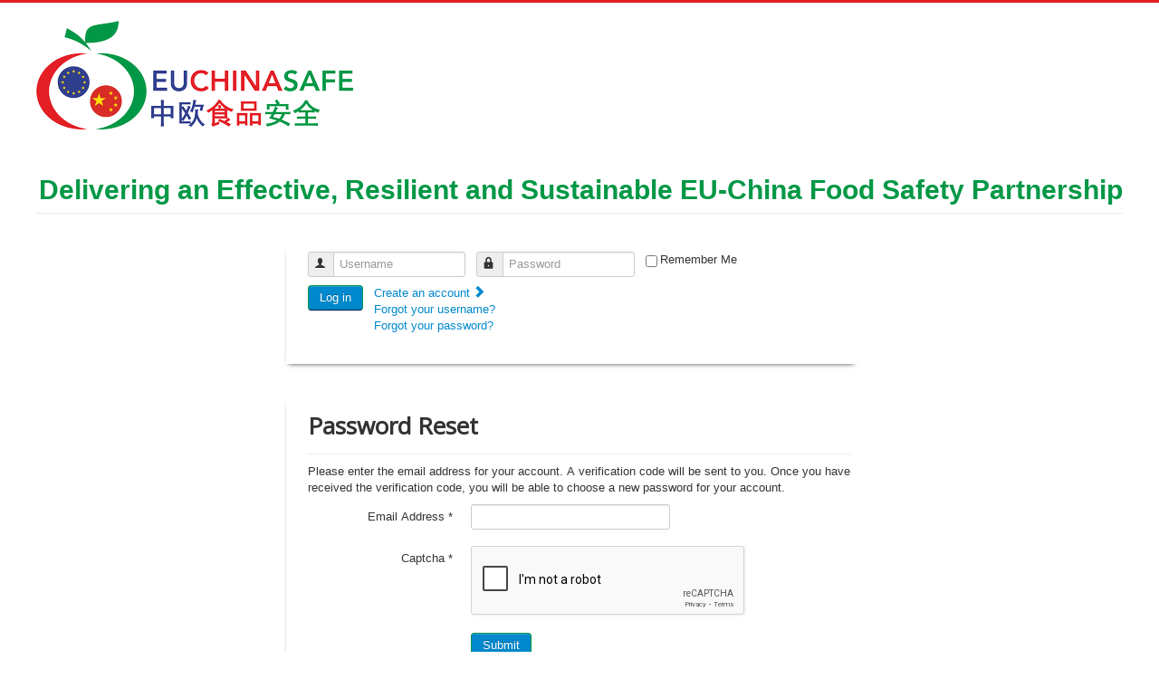

--- FILE ---
content_type: text/html; charset=utf-8
request_url: https://intranet.euchinasafe.eu/component/users/?view=reset&Itemid=101
body_size: 2953
content:
<!DOCTYPE html>
<html lang="en-gb" dir="ltr">
<head>
	<meta name="viewport" content="width=device-width, initial-scale=1.0" />
	<meta charset="utf-8" />
	<base href="https://intranet.euchinasafe.eu/component/users/" />
	<meta name="generator" content="Joomla! - Open Source Content Management" />
	<title>VSCHT - Eu China Safe</title>
	<link href="/templates/vscht/favicon.ico" rel="shortcut icon" type="image/vnd.microsoft.icon" />
	<link href="/templates/vscht/css/template.css?18bcd0b0f6b5bfe49b553b1ee032389f" rel="stylesheet" />
	<link href="https://fonts.googleapis.com/css?family=Open+Sans" rel="stylesheet" />
	<style>

	h1, h2, h3, h4, h5, h6, .site-title {
		font-family: 'Open Sans', sans-serif;
	}
	body.site {
		border-top: 3px solid #0088cc;
		background-color: #f4f6f7;
	}
	a {
		color: #0088cc;
	}
	.nav-list > .active > a,
	.nav-list > .active > a:hover,
	.dropdown-menu li > a:hover,
	.dropdown-menu .active > a,
	.dropdown-menu .active > a:hover,
	.nav-pills > .active > a,
	.nav-pills > .active > a:hover,
	.btn-primary {
		background: #0088cc;
	}
	</style>
	<script type="application/json" class="joomla-script-options new">{"csrf.token":"18cbb7f4932be39b6952c8373dd0551c","system.paths":{"root":"","base":""},"system.keepalive":{"interval":840000,"uri":"\/component\/ajax\/?format=json"},"joomla.jtext":{"JLIB_FORM_FIELD_INVALID":"Invalid field:&#160"}}</script>
	<script src="/media/system/js/core.js?18bcd0b0f6b5bfe49b553b1ee032389f"></script>
	<!--[if lt IE 9]><script src="/media/system/js/polyfill.event.js?18bcd0b0f6b5bfe49b553b1ee032389f"></script><![endif]-->
	<script src="/media/system/js/keepalive.js?18bcd0b0f6b5bfe49b553b1ee032389f"></script>
	<script src="/media/jui/js/jquery.min.js?18bcd0b0f6b5bfe49b553b1ee032389f"></script>
	<script src="/media/jui/js/jquery-noconflict.js?18bcd0b0f6b5bfe49b553b1ee032389f"></script>
	<script src="/media/jui/js/jquery-migrate.min.js?18bcd0b0f6b5bfe49b553b1ee032389f"></script>
	<script src="/media/system/js/punycode.js?18bcd0b0f6b5bfe49b553b1ee032389f"></script>
	<script src="/media/system/js/validate.js?18bcd0b0f6b5bfe49b553b1ee032389f"></script>
	<script src="/media/jui/js/bootstrap.min.js?18bcd0b0f6b5bfe49b553b1ee032389f"></script>
	<!--[if lt IE 9]><script src="/media/system/js/html5fallback.js?18bcd0b0f6b5bfe49b553b1ee032389f"></script><![endif]-->
	<script src="/media/plg_captcha_recaptcha/js/recaptcha.min.js?18bcd0b0f6b5bfe49b553b1ee032389f"></script>
	<script src="https://www.google.com/recaptcha/api.js?onload=JoomlaInitReCaptcha2&render=explicit&hl=en-GB"></script>
	<script src="/templates/vscht/js/template.js?18bcd0b0f6b5bfe49b553b1ee032389f"></script>
	<!--[if lt IE 9]><script src="/media/jui/js/html5.js?18bcd0b0f6b5bfe49b553b1ee032389f"></script><![endif]-->
	<script>
jQuery(function($){ initPopovers(); $("body").on("subform-row-add", initPopovers); function initPopovers (event, container) { $(container || document).find(".hasPopover").popover({"html": true,"trigger": "hover focus","container": "body"});} });jQuery(function($){ initTooltips(); $("body").on("subform-row-add", initTooltips); function initTooltips (event, container) { container = container || document;$(container).find(".hasTooltip").tooltip({"html": true,"container": "body"});} });
	</script>

</head>
<body class="site com_users view-reset no-layout no-task itemid-101 fluid">
	<!-- Body -->
	<div class="body" id="top">
		<div class="container-fluid">
			<!-- Header -->
			<header class="header" role="banner">
				<div class="header-inner clearfix">
					<a class="brand pull-left" href="/">
						<img src="https://intranet.euchinasafe.eu/images/euchinasafe.png" alt="VSCHT - Eu China Safe" />												
						
 

					</a>
					<div class="header-search pull-right">
					<div class="nadpis">Delivering an Effective, Resilient and Sustainable EU-China Food Safety Partnership</div>
						
					</div>
				</div>
			</header>
						
			<div class="row-fluid">
								<main id="content" role="main" class="span12">
					<!-- Begin Content -->
					
							<div class="moduletable">
						<form action="/component/users/?Itemid=101" method="post" id="login-form" class="form-inline">
		<div class="userdata">
		<div id="form-login-username" class="control-group">
			<div class="controls">
									<div class="input-prepend">
						<span class="add-on">
							<span class="icon-user hasTooltip" title="Username"></span>
							<label for="modlgn-username" class="element-invisible">Username</label>
						</span>
						<input id="modlgn-username" type="text" name="username" class="input-small" tabindex="0" size="18" placeholder="Username" />
					</div>
							</div>
		</div>
		<div id="form-login-password" class="control-group">
			<div class="controls">
									<div class="input-prepend">
						<span class="add-on">
							<span class="icon-lock hasTooltip" title="Password">
							</span>
								<label for="modlgn-passwd" class="element-invisible">Password							</label>
						</span>
						<input id="modlgn-passwd" type="password" name="password" class="input-small" tabindex="0" size="18" placeholder="Password" />
					</div>
							</div>
		</div>
						<div id="form-login-remember" class="control-group checkbox">
			<label for="modlgn-remember" class="control-label">Remember Me</label> <input id="modlgn-remember" type="checkbox" name="remember" class="inputbox" value="yes"/>
		</div>
				
		<div class="clearfix"></div>
		<div id="form-login-submit" class="control-group">
			<div class="controls">
				<button type="submit" tabindex="0" name="Submit" class="btn btn-primary login-button">Log in</button>
			</div>
		</div>
					<ul class="unstyled">
							<li>
					<a href="/component/users/?view=registration&amp;Itemid=101">
					Create an account <span class="icon-arrow-right"></span></a>
				</li>
							<li>
					<a href="/component/users/?view=remind&amp;Itemid=101">
					Forgot your username?</a>
				</li>
				<li>
					<a href="/component/users/?view=reset&amp;Itemid=101">
					Forgot your password?</a>
				</li>
			</ul>
		<input type="hidden" name="option" value="com_users" />
		<input type="hidden" name="task" value="user.login" />
		<input type="hidden" name="return" value="aHR0cHM6Ly9pbnRyYW5ldC5ldWNoaW5hc2FmZS5ldS9jb21wb25lbnQvdXNlcnMvP3ZpZXc9cmVzZXQmSXRlbWlkPTEwMQ==" />
		<input type="hidden" name="18cbb7f4932be39b6952c8373dd0551c" value="1" />	</div>
	</form>
		</div>
	
					<div class="clearfix"></div>
					<div id="system-message-container">
	</div>

					<div class="userdata reset">
	
		<div class="page-header">
			<h1>
				Password Reset			</h1>
		</div>

	<form id="user-registration" action="/component/users/?task=reset.request&amp;Itemid=101" method="post" class="form-validate form-horizontal well">
					<fieldset>
				<p>Please enter the email address for your account. A verification code will be sent to you. Once you have received the verification code, you will be able to choose a new password for your account.</p>
															<div class="control-group">
							<div class="control-label">
								<label id="jform_email-lbl" for="jform_email" class="hasPopover required" title="Email Address" data-content="Please enter the email address associated with your User account.&lt;br /&gt;A verification code will be sent to you. Once you have received the verification code, you will be able to choose a new password for your account.">
	Email Address<span class="star">&#160;*</span></label>
							</div>
							<div class="controls">
								<input type="text" name="jform[email]" id="jform_email"  value="" class="validate-username required" size="30"       required aria-required="true"      />
							</div>
						</div>
																				<div class="control-group">
							<div class="control-label">
								<label id="jform_captcha-lbl" for="jform_captcha" class="hasPopover required" title="Captcha" data-content="Please complete the security check.">
	Captcha<span class="star">&#160;*</span></label>
							</div>
							<div class="controls">
								<div id="jform_captcha" class=" required g-recaptcha" data-sitekey="6Lft3P8UAAAAAP95tSt4CF_skrXrwF9laAPQmkcl" data-theme="light" data-size="normal" data-tabindex="0" data-callback="" data-expired-callback="" data-error-callback=""></div>							</div>
						</div>
												</fieldset>
				<div class="control-group">
			<div class="controls">
				<button type="submit" class="btn btn-primary validate">
					Submit				</button>
			</div>
		</div>
		<input type="hidden" name="18cbb7f4932be39b6952c8373dd0551c" value="1" />	</form>
</div>

					 
					
					<!-- End Content -->
				</main>
							</div>
		</div>
	</div>
	<!-- Footer -->
	<footer class="footer" role="contentinfo">
		<div class="container-fluid">
			<hr />
			
			<p class="pull-right">
				<a href="#top" id="back-top">
					Scroll Back To Top				</a>
			</p>
			<p>
				&copy; 2026 VSCHT - Eu China Safe			</p>
		</div>
	</footer>
	
</body>
</html>


--- FILE ---
content_type: text/html; charset=utf-8
request_url: https://www.google.com/recaptcha/api2/anchor?ar=1&k=6Lft3P8UAAAAAP95tSt4CF_skrXrwF9laAPQmkcl&co=aHR0cHM6Ly9pbnRyYW5ldC5ldWNoaW5hc2FmZS5ldTo0NDM.&hl=en-GB&v=N67nZn4AqZkNcbeMu4prBgzg&theme=light&size=normal&anchor-ms=20000&execute-ms=30000&cb=8bxtyyall0if
body_size: 49642
content:
<!DOCTYPE HTML><html dir="ltr" lang="en-GB"><head><meta http-equiv="Content-Type" content="text/html; charset=UTF-8">
<meta http-equiv="X-UA-Compatible" content="IE=edge">
<title>reCAPTCHA</title>
<style type="text/css">
/* cyrillic-ext */
@font-face {
  font-family: 'Roboto';
  font-style: normal;
  font-weight: 400;
  font-stretch: 100%;
  src: url(//fonts.gstatic.com/s/roboto/v48/KFO7CnqEu92Fr1ME7kSn66aGLdTylUAMa3GUBHMdazTgWw.woff2) format('woff2');
  unicode-range: U+0460-052F, U+1C80-1C8A, U+20B4, U+2DE0-2DFF, U+A640-A69F, U+FE2E-FE2F;
}
/* cyrillic */
@font-face {
  font-family: 'Roboto';
  font-style: normal;
  font-weight: 400;
  font-stretch: 100%;
  src: url(//fonts.gstatic.com/s/roboto/v48/KFO7CnqEu92Fr1ME7kSn66aGLdTylUAMa3iUBHMdazTgWw.woff2) format('woff2');
  unicode-range: U+0301, U+0400-045F, U+0490-0491, U+04B0-04B1, U+2116;
}
/* greek-ext */
@font-face {
  font-family: 'Roboto';
  font-style: normal;
  font-weight: 400;
  font-stretch: 100%;
  src: url(//fonts.gstatic.com/s/roboto/v48/KFO7CnqEu92Fr1ME7kSn66aGLdTylUAMa3CUBHMdazTgWw.woff2) format('woff2');
  unicode-range: U+1F00-1FFF;
}
/* greek */
@font-face {
  font-family: 'Roboto';
  font-style: normal;
  font-weight: 400;
  font-stretch: 100%;
  src: url(//fonts.gstatic.com/s/roboto/v48/KFO7CnqEu92Fr1ME7kSn66aGLdTylUAMa3-UBHMdazTgWw.woff2) format('woff2');
  unicode-range: U+0370-0377, U+037A-037F, U+0384-038A, U+038C, U+038E-03A1, U+03A3-03FF;
}
/* math */
@font-face {
  font-family: 'Roboto';
  font-style: normal;
  font-weight: 400;
  font-stretch: 100%;
  src: url(//fonts.gstatic.com/s/roboto/v48/KFO7CnqEu92Fr1ME7kSn66aGLdTylUAMawCUBHMdazTgWw.woff2) format('woff2');
  unicode-range: U+0302-0303, U+0305, U+0307-0308, U+0310, U+0312, U+0315, U+031A, U+0326-0327, U+032C, U+032F-0330, U+0332-0333, U+0338, U+033A, U+0346, U+034D, U+0391-03A1, U+03A3-03A9, U+03B1-03C9, U+03D1, U+03D5-03D6, U+03F0-03F1, U+03F4-03F5, U+2016-2017, U+2034-2038, U+203C, U+2040, U+2043, U+2047, U+2050, U+2057, U+205F, U+2070-2071, U+2074-208E, U+2090-209C, U+20D0-20DC, U+20E1, U+20E5-20EF, U+2100-2112, U+2114-2115, U+2117-2121, U+2123-214F, U+2190, U+2192, U+2194-21AE, U+21B0-21E5, U+21F1-21F2, U+21F4-2211, U+2213-2214, U+2216-22FF, U+2308-230B, U+2310, U+2319, U+231C-2321, U+2336-237A, U+237C, U+2395, U+239B-23B7, U+23D0, U+23DC-23E1, U+2474-2475, U+25AF, U+25B3, U+25B7, U+25BD, U+25C1, U+25CA, U+25CC, U+25FB, U+266D-266F, U+27C0-27FF, U+2900-2AFF, U+2B0E-2B11, U+2B30-2B4C, U+2BFE, U+3030, U+FF5B, U+FF5D, U+1D400-1D7FF, U+1EE00-1EEFF;
}
/* symbols */
@font-face {
  font-family: 'Roboto';
  font-style: normal;
  font-weight: 400;
  font-stretch: 100%;
  src: url(//fonts.gstatic.com/s/roboto/v48/KFO7CnqEu92Fr1ME7kSn66aGLdTylUAMaxKUBHMdazTgWw.woff2) format('woff2');
  unicode-range: U+0001-000C, U+000E-001F, U+007F-009F, U+20DD-20E0, U+20E2-20E4, U+2150-218F, U+2190, U+2192, U+2194-2199, U+21AF, U+21E6-21F0, U+21F3, U+2218-2219, U+2299, U+22C4-22C6, U+2300-243F, U+2440-244A, U+2460-24FF, U+25A0-27BF, U+2800-28FF, U+2921-2922, U+2981, U+29BF, U+29EB, U+2B00-2BFF, U+4DC0-4DFF, U+FFF9-FFFB, U+10140-1018E, U+10190-1019C, U+101A0, U+101D0-101FD, U+102E0-102FB, U+10E60-10E7E, U+1D2C0-1D2D3, U+1D2E0-1D37F, U+1F000-1F0FF, U+1F100-1F1AD, U+1F1E6-1F1FF, U+1F30D-1F30F, U+1F315, U+1F31C, U+1F31E, U+1F320-1F32C, U+1F336, U+1F378, U+1F37D, U+1F382, U+1F393-1F39F, U+1F3A7-1F3A8, U+1F3AC-1F3AF, U+1F3C2, U+1F3C4-1F3C6, U+1F3CA-1F3CE, U+1F3D4-1F3E0, U+1F3ED, U+1F3F1-1F3F3, U+1F3F5-1F3F7, U+1F408, U+1F415, U+1F41F, U+1F426, U+1F43F, U+1F441-1F442, U+1F444, U+1F446-1F449, U+1F44C-1F44E, U+1F453, U+1F46A, U+1F47D, U+1F4A3, U+1F4B0, U+1F4B3, U+1F4B9, U+1F4BB, U+1F4BF, U+1F4C8-1F4CB, U+1F4D6, U+1F4DA, U+1F4DF, U+1F4E3-1F4E6, U+1F4EA-1F4ED, U+1F4F7, U+1F4F9-1F4FB, U+1F4FD-1F4FE, U+1F503, U+1F507-1F50B, U+1F50D, U+1F512-1F513, U+1F53E-1F54A, U+1F54F-1F5FA, U+1F610, U+1F650-1F67F, U+1F687, U+1F68D, U+1F691, U+1F694, U+1F698, U+1F6AD, U+1F6B2, U+1F6B9-1F6BA, U+1F6BC, U+1F6C6-1F6CF, U+1F6D3-1F6D7, U+1F6E0-1F6EA, U+1F6F0-1F6F3, U+1F6F7-1F6FC, U+1F700-1F7FF, U+1F800-1F80B, U+1F810-1F847, U+1F850-1F859, U+1F860-1F887, U+1F890-1F8AD, U+1F8B0-1F8BB, U+1F8C0-1F8C1, U+1F900-1F90B, U+1F93B, U+1F946, U+1F984, U+1F996, U+1F9E9, U+1FA00-1FA6F, U+1FA70-1FA7C, U+1FA80-1FA89, U+1FA8F-1FAC6, U+1FACE-1FADC, U+1FADF-1FAE9, U+1FAF0-1FAF8, U+1FB00-1FBFF;
}
/* vietnamese */
@font-face {
  font-family: 'Roboto';
  font-style: normal;
  font-weight: 400;
  font-stretch: 100%;
  src: url(//fonts.gstatic.com/s/roboto/v48/KFO7CnqEu92Fr1ME7kSn66aGLdTylUAMa3OUBHMdazTgWw.woff2) format('woff2');
  unicode-range: U+0102-0103, U+0110-0111, U+0128-0129, U+0168-0169, U+01A0-01A1, U+01AF-01B0, U+0300-0301, U+0303-0304, U+0308-0309, U+0323, U+0329, U+1EA0-1EF9, U+20AB;
}
/* latin-ext */
@font-face {
  font-family: 'Roboto';
  font-style: normal;
  font-weight: 400;
  font-stretch: 100%;
  src: url(//fonts.gstatic.com/s/roboto/v48/KFO7CnqEu92Fr1ME7kSn66aGLdTylUAMa3KUBHMdazTgWw.woff2) format('woff2');
  unicode-range: U+0100-02BA, U+02BD-02C5, U+02C7-02CC, U+02CE-02D7, U+02DD-02FF, U+0304, U+0308, U+0329, U+1D00-1DBF, U+1E00-1E9F, U+1EF2-1EFF, U+2020, U+20A0-20AB, U+20AD-20C0, U+2113, U+2C60-2C7F, U+A720-A7FF;
}
/* latin */
@font-face {
  font-family: 'Roboto';
  font-style: normal;
  font-weight: 400;
  font-stretch: 100%;
  src: url(//fonts.gstatic.com/s/roboto/v48/KFO7CnqEu92Fr1ME7kSn66aGLdTylUAMa3yUBHMdazQ.woff2) format('woff2');
  unicode-range: U+0000-00FF, U+0131, U+0152-0153, U+02BB-02BC, U+02C6, U+02DA, U+02DC, U+0304, U+0308, U+0329, U+2000-206F, U+20AC, U+2122, U+2191, U+2193, U+2212, U+2215, U+FEFF, U+FFFD;
}
/* cyrillic-ext */
@font-face {
  font-family: 'Roboto';
  font-style: normal;
  font-weight: 500;
  font-stretch: 100%;
  src: url(//fonts.gstatic.com/s/roboto/v48/KFO7CnqEu92Fr1ME7kSn66aGLdTylUAMa3GUBHMdazTgWw.woff2) format('woff2');
  unicode-range: U+0460-052F, U+1C80-1C8A, U+20B4, U+2DE0-2DFF, U+A640-A69F, U+FE2E-FE2F;
}
/* cyrillic */
@font-face {
  font-family: 'Roboto';
  font-style: normal;
  font-weight: 500;
  font-stretch: 100%;
  src: url(//fonts.gstatic.com/s/roboto/v48/KFO7CnqEu92Fr1ME7kSn66aGLdTylUAMa3iUBHMdazTgWw.woff2) format('woff2');
  unicode-range: U+0301, U+0400-045F, U+0490-0491, U+04B0-04B1, U+2116;
}
/* greek-ext */
@font-face {
  font-family: 'Roboto';
  font-style: normal;
  font-weight: 500;
  font-stretch: 100%;
  src: url(//fonts.gstatic.com/s/roboto/v48/KFO7CnqEu92Fr1ME7kSn66aGLdTylUAMa3CUBHMdazTgWw.woff2) format('woff2');
  unicode-range: U+1F00-1FFF;
}
/* greek */
@font-face {
  font-family: 'Roboto';
  font-style: normal;
  font-weight: 500;
  font-stretch: 100%;
  src: url(//fonts.gstatic.com/s/roboto/v48/KFO7CnqEu92Fr1ME7kSn66aGLdTylUAMa3-UBHMdazTgWw.woff2) format('woff2');
  unicode-range: U+0370-0377, U+037A-037F, U+0384-038A, U+038C, U+038E-03A1, U+03A3-03FF;
}
/* math */
@font-face {
  font-family: 'Roboto';
  font-style: normal;
  font-weight: 500;
  font-stretch: 100%;
  src: url(//fonts.gstatic.com/s/roboto/v48/KFO7CnqEu92Fr1ME7kSn66aGLdTylUAMawCUBHMdazTgWw.woff2) format('woff2');
  unicode-range: U+0302-0303, U+0305, U+0307-0308, U+0310, U+0312, U+0315, U+031A, U+0326-0327, U+032C, U+032F-0330, U+0332-0333, U+0338, U+033A, U+0346, U+034D, U+0391-03A1, U+03A3-03A9, U+03B1-03C9, U+03D1, U+03D5-03D6, U+03F0-03F1, U+03F4-03F5, U+2016-2017, U+2034-2038, U+203C, U+2040, U+2043, U+2047, U+2050, U+2057, U+205F, U+2070-2071, U+2074-208E, U+2090-209C, U+20D0-20DC, U+20E1, U+20E5-20EF, U+2100-2112, U+2114-2115, U+2117-2121, U+2123-214F, U+2190, U+2192, U+2194-21AE, U+21B0-21E5, U+21F1-21F2, U+21F4-2211, U+2213-2214, U+2216-22FF, U+2308-230B, U+2310, U+2319, U+231C-2321, U+2336-237A, U+237C, U+2395, U+239B-23B7, U+23D0, U+23DC-23E1, U+2474-2475, U+25AF, U+25B3, U+25B7, U+25BD, U+25C1, U+25CA, U+25CC, U+25FB, U+266D-266F, U+27C0-27FF, U+2900-2AFF, U+2B0E-2B11, U+2B30-2B4C, U+2BFE, U+3030, U+FF5B, U+FF5D, U+1D400-1D7FF, U+1EE00-1EEFF;
}
/* symbols */
@font-face {
  font-family: 'Roboto';
  font-style: normal;
  font-weight: 500;
  font-stretch: 100%;
  src: url(//fonts.gstatic.com/s/roboto/v48/KFO7CnqEu92Fr1ME7kSn66aGLdTylUAMaxKUBHMdazTgWw.woff2) format('woff2');
  unicode-range: U+0001-000C, U+000E-001F, U+007F-009F, U+20DD-20E0, U+20E2-20E4, U+2150-218F, U+2190, U+2192, U+2194-2199, U+21AF, U+21E6-21F0, U+21F3, U+2218-2219, U+2299, U+22C4-22C6, U+2300-243F, U+2440-244A, U+2460-24FF, U+25A0-27BF, U+2800-28FF, U+2921-2922, U+2981, U+29BF, U+29EB, U+2B00-2BFF, U+4DC0-4DFF, U+FFF9-FFFB, U+10140-1018E, U+10190-1019C, U+101A0, U+101D0-101FD, U+102E0-102FB, U+10E60-10E7E, U+1D2C0-1D2D3, U+1D2E0-1D37F, U+1F000-1F0FF, U+1F100-1F1AD, U+1F1E6-1F1FF, U+1F30D-1F30F, U+1F315, U+1F31C, U+1F31E, U+1F320-1F32C, U+1F336, U+1F378, U+1F37D, U+1F382, U+1F393-1F39F, U+1F3A7-1F3A8, U+1F3AC-1F3AF, U+1F3C2, U+1F3C4-1F3C6, U+1F3CA-1F3CE, U+1F3D4-1F3E0, U+1F3ED, U+1F3F1-1F3F3, U+1F3F5-1F3F7, U+1F408, U+1F415, U+1F41F, U+1F426, U+1F43F, U+1F441-1F442, U+1F444, U+1F446-1F449, U+1F44C-1F44E, U+1F453, U+1F46A, U+1F47D, U+1F4A3, U+1F4B0, U+1F4B3, U+1F4B9, U+1F4BB, U+1F4BF, U+1F4C8-1F4CB, U+1F4D6, U+1F4DA, U+1F4DF, U+1F4E3-1F4E6, U+1F4EA-1F4ED, U+1F4F7, U+1F4F9-1F4FB, U+1F4FD-1F4FE, U+1F503, U+1F507-1F50B, U+1F50D, U+1F512-1F513, U+1F53E-1F54A, U+1F54F-1F5FA, U+1F610, U+1F650-1F67F, U+1F687, U+1F68D, U+1F691, U+1F694, U+1F698, U+1F6AD, U+1F6B2, U+1F6B9-1F6BA, U+1F6BC, U+1F6C6-1F6CF, U+1F6D3-1F6D7, U+1F6E0-1F6EA, U+1F6F0-1F6F3, U+1F6F7-1F6FC, U+1F700-1F7FF, U+1F800-1F80B, U+1F810-1F847, U+1F850-1F859, U+1F860-1F887, U+1F890-1F8AD, U+1F8B0-1F8BB, U+1F8C0-1F8C1, U+1F900-1F90B, U+1F93B, U+1F946, U+1F984, U+1F996, U+1F9E9, U+1FA00-1FA6F, U+1FA70-1FA7C, U+1FA80-1FA89, U+1FA8F-1FAC6, U+1FACE-1FADC, U+1FADF-1FAE9, U+1FAF0-1FAF8, U+1FB00-1FBFF;
}
/* vietnamese */
@font-face {
  font-family: 'Roboto';
  font-style: normal;
  font-weight: 500;
  font-stretch: 100%;
  src: url(//fonts.gstatic.com/s/roboto/v48/KFO7CnqEu92Fr1ME7kSn66aGLdTylUAMa3OUBHMdazTgWw.woff2) format('woff2');
  unicode-range: U+0102-0103, U+0110-0111, U+0128-0129, U+0168-0169, U+01A0-01A1, U+01AF-01B0, U+0300-0301, U+0303-0304, U+0308-0309, U+0323, U+0329, U+1EA0-1EF9, U+20AB;
}
/* latin-ext */
@font-face {
  font-family: 'Roboto';
  font-style: normal;
  font-weight: 500;
  font-stretch: 100%;
  src: url(//fonts.gstatic.com/s/roboto/v48/KFO7CnqEu92Fr1ME7kSn66aGLdTylUAMa3KUBHMdazTgWw.woff2) format('woff2');
  unicode-range: U+0100-02BA, U+02BD-02C5, U+02C7-02CC, U+02CE-02D7, U+02DD-02FF, U+0304, U+0308, U+0329, U+1D00-1DBF, U+1E00-1E9F, U+1EF2-1EFF, U+2020, U+20A0-20AB, U+20AD-20C0, U+2113, U+2C60-2C7F, U+A720-A7FF;
}
/* latin */
@font-face {
  font-family: 'Roboto';
  font-style: normal;
  font-weight: 500;
  font-stretch: 100%;
  src: url(//fonts.gstatic.com/s/roboto/v48/KFO7CnqEu92Fr1ME7kSn66aGLdTylUAMa3yUBHMdazQ.woff2) format('woff2');
  unicode-range: U+0000-00FF, U+0131, U+0152-0153, U+02BB-02BC, U+02C6, U+02DA, U+02DC, U+0304, U+0308, U+0329, U+2000-206F, U+20AC, U+2122, U+2191, U+2193, U+2212, U+2215, U+FEFF, U+FFFD;
}
/* cyrillic-ext */
@font-face {
  font-family: 'Roboto';
  font-style: normal;
  font-weight: 900;
  font-stretch: 100%;
  src: url(//fonts.gstatic.com/s/roboto/v48/KFO7CnqEu92Fr1ME7kSn66aGLdTylUAMa3GUBHMdazTgWw.woff2) format('woff2');
  unicode-range: U+0460-052F, U+1C80-1C8A, U+20B4, U+2DE0-2DFF, U+A640-A69F, U+FE2E-FE2F;
}
/* cyrillic */
@font-face {
  font-family: 'Roboto';
  font-style: normal;
  font-weight: 900;
  font-stretch: 100%;
  src: url(//fonts.gstatic.com/s/roboto/v48/KFO7CnqEu92Fr1ME7kSn66aGLdTylUAMa3iUBHMdazTgWw.woff2) format('woff2');
  unicode-range: U+0301, U+0400-045F, U+0490-0491, U+04B0-04B1, U+2116;
}
/* greek-ext */
@font-face {
  font-family: 'Roboto';
  font-style: normal;
  font-weight: 900;
  font-stretch: 100%;
  src: url(//fonts.gstatic.com/s/roboto/v48/KFO7CnqEu92Fr1ME7kSn66aGLdTylUAMa3CUBHMdazTgWw.woff2) format('woff2');
  unicode-range: U+1F00-1FFF;
}
/* greek */
@font-face {
  font-family: 'Roboto';
  font-style: normal;
  font-weight: 900;
  font-stretch: 100%;
  src: url(//fonts.gstatic.com/s/roboto/v48/KFO7CnqEu92Fr1ME7kSn66aGLdTylUAMa3-UBHMdazTgWw.woff2) format('woff2');
  unicode-range: U+0370-0377, U+037A-037F, U+0384-038A, U+038C, U+038E-03A1, U+03A3-03FF;
}
/* math */
@font-face {
  font-family: 'Roboto';
  font-style: normal;
  font-weight: 900;
  font-stretch: 100%;
  src: url(//fonts.gstatic.com/s/roboto/v48/KFO7CnqEu92Fr1ME7kSn66aGLdTylUAMawCUBHMdazTgWw.woff2) format('woff2');
  unicode-range: U+0302-0303, U+0305, U+0307-0308, U+0310, U+0312, U+0315, U+031A, U+0326-0327, U+032C, U+032F-0330, U+0332-0333, U+0338, U+033A, U+0346, U+034D, U+0391-03A1, U+03A3-03A9, U+03B1-03C9, U+03D1, U+03D5-03D6, U+03F0-03F1, U+03F4-03F5, U+2016-2017, U+2034-2038, U+203C, U+2040, U+2043, U+2047, U+2050, U+2057, U+205F, U+2070-2071, U+2074-208E, U+2090-209C, U+20D0-20DC, U+20E1, U+20E5-20EF, U+2100-2112, U+2114-2115, U+2117-2121, U+2123-214F, U+2190, U+2192, U+2194-21AE, U+21B0-21E5, U+21F1-21F2, U+21F4-2211, U+2213-2214, U+2216-22FF, U+2308-230B, U+2310, U+2319, U+231C-2321, U+2336-237A, U+237C, U+2395, U+239B-23B7, U+23D0, U+23DC-23E1, U+2474-2475, U+25AF, U+25B3, U+25B7, U+25BD, U+25C1, U+25CA, U+25CC, U+25FB, U+266D-266F, U+27C0-27FF, U+2900-2AFF, U+2B0E-2B11, U+2B30-2B4C, U+2BFE, U+3030, U+FF5B, U+FF5D, U+1D400-1D7FF, U+1EE00-1EEFF;
}
/* symbols */
@font-face {
  font-family: 'Roboto';
  font-style: normal;
  font-weight: 900;
  font-stretch: 100%;
  src: url(//fonts.gstatic.com/s/roboto/v48/KFO7CnqEu92Fr1ME7kSn66aGLdTylUAMaxKUBHMdazTgWw.woff2) format('woff2');
  unicode-range: U+0001-000C, U+000E-001F, U+007F-009F, U+20DD-20E0, U+20E2-20E4, U+2150-218F, U+2190, U+2192, U+2194-2199, U+21AF, U+21E6-21F0, U+21F3, U+2218-2219, U+2299, U+22C4-22C6, U+2300-243F, U+2440-244A, U+2460-24FF, U+25A0-27BF, U+2800-28FF, U+2921-2922, U+2981, U+29BF, U+29EB, U+2B00-2BFF, U+4DC0-4DFF, U+FFF9-FFFB, U+10140-1018E, U+10190-1019C, U+101A0, U+101D0-101FD, U+102E0-102FB, U+10E60-10E7E, U+1D2C0-1D2D3, U+1D2E0-1D37F, U+1F000-1F0FF, U+1F100-1F1AD, U+1F1E6-1F1FF, U+1F30D-1F30F, U+1F315, U+1F31C, U+1F31E, U+1F320-1F32C, U+1F336, U+1F378, U+1F37D, U+1F382, U+1F393-1F39F, U+1F3A7-1F3A8, U+1F3AC-1F3AF, U+1F3C2, U+1F3C4-1F3C6, U+1F3CA-1F3CE, U+1F3D4-1F3E0, U+1F3ED, U+1F3F1-1F3F3, U+1F3F5-1F3F7, U+1F408, U+1F415, U+1F41F, U+1F426, U+1F43F, U+1F441-1F442, U+1F444, U+1F446-1F449, U+1F44C-1F44E, U+1F453, U+1F46A, U+1F47D, U+1F4A3, U+1F4B0, U+1F4B3, U+1F4B9, U+1F4BB, U+1F4BF, U+1F4C8-1F4CB, U+1F4D6, U+1F4DA, U+1F4DF, U+1F4E3-1F4E6, U+1F4EA-1F4ED, U+1F4F7, U+1F4F9-1F4FB, U+1F4FD-1F4FE, U+1F503, U+1F507-1F50B, U+1F50D, U+1F512-1F513, U+1F53E-1F54A, U+1F54F-1F5FA, U+1F610, U+1F650-1F67F, U+1F687, U+1F68D, U+1F691, U+1F694, U+1F698, U+1F6AD, U+1F6B2, U+1F6B9-1F6BA, U+1F6BC, U+1F6C6-1F6CF, U+1F6D3-1F6D7, U+1F6E0-1F6EA, U+1F6F0-1F6F3, U+1F6F7-1F6FC, U+1F700-1F7FF, U+1F800-1F80B, U+1F810-1F847, U+1F850-1F859, U+1F860-1F887, U+1F890-1F8AD, U+1F8B0-1F8BB, U+1F8C0-1F8C1, U+1F900-1F90B, U+1F93B, U+1F946, U+1F984, U+1F996, U+1F9E9, U+1FA00-1FA6F, U+1FA70-1FA7C, U+1FA80-1FA89, U+1FA8F-1FAC6, U+1FACE-1FADC, U+1FADF-1FAE9, U+1FAF0-1FAF8, U+1FB00-1FBFF;
}
/* vietnamese */
@font-face {
  font-family: 'Roboto';
  font-style: normal;
  font-weight: 900;
  font-stretch: 100%;
  src: url(//fonts.gstatic.com/s/roboto/v48/KFO7CnqEu92Fr1ME7kSn66aGLdTylUAMa3OUBHMdazTgWw.woff2) format('woff2');
  unicode-range: U+0102-0103, U+0110-0111, U+0128-0129, U+0168-0169, U+01A0-01A1, U+01AF-01B0, U+0300-0301, U+0303-0304, U+0308-0309, U+0323, U+0329, U+1EA0-1EF9, U+20AB;
}
/* latin-ext */
@font-face {
  font-family: 'Roboto';
  font-style: normal;
  font-weight: 900;
  font-stretch: 100%;
  src: url(//fonts.gstatic.com/s/roboto/v48/KFO7CnqEu92Fr1ME7kSn66aGLdTylUAMa3KUBHMdazTgWw.woff2) format('woff2');
  unicode-range: U+0100-02BA, U+02BD-02C5, U+02C7-02CC, U+02CE-02D7, U+02DD-02FF, U+0304, U+0308, U+0329, U+1D00-1DBF, U+1E00-1E9F, U+1EF2-1EFF, U+2020, U+20A0-20AB, U+20AD-20C0, U+2113, U+2C60-2C7F, U+A720-A7FF;
}
/* latin */
@font-face {
  font-family: 'Roboto';
  font-style: normal;
  font-weight: 900;
  font-stretch: 100%;
  src: url(//fonts.gstatic.com/s/roboto/v48/KFO7CnqEu92Fr1ME7kSn66aGLdTylUAMa3yUBHMdazQ.woff2) format('woff2');
  unicode-range: U+0000-00FF, U+0131, U+0152-0153, U+02BB-02BC, U+02C6, U+02DA, U+02DC, U+0304, U+0308, U+0329, U+2000-206F, U+20AC, U+2122, U+2191, U+2193, U+2212, U+2215, U+FEFF, U+FFFD;
}

</style>
<link rel="stylesheet" type="text/css" href="https://www.gstatic.com/recaptcha/releases/N67nZn4AqZkNcbeMu4prBgzg/styles__ltr.css">
<script nonce="IjS3wmw4-OduX0H4Wp0udw" type="text/javascript">window['__recaptcha_api'] = 'https://www.google.com/recaptcha/api2/';</script>
<script type="text/javascript" src="https://www.gstatic.com/recaptcha/releases/N67nZn4AqZkNcbeMu4prBgzg/recaptcha__en_gb.js" nonce="IjS3wmw4-OduX0H4Wp0udw">
      
    </script></head>
<body><div id="rc-anchor-alert" class="rc-anchor-alert"></div>
<input type="hidden" id="recaptcha-token" value="[base64]">
<script type="text/javascript" nonce="IjS3wmw4-OduX0H4Wp0udw">
      recaptcha.anchor.Main.init("[\x22ainput\x22,[\x22bgdata\x22,\x22\x22,\[base64]/[base64]/[base64]/[base64]/[base64]/[base64]/KGcoTywyNTMsTy5PKSxVRyhPLEMpKTpnKE8sMjUzLEMpLE8pKSxsKSksTykpfSxieT1mdW5jdGlvbihDLE8sdSxsKXtmb3IobD0odT1SKEMpLDApO08+MDtPLS0pbD1sPDw4fFooQyk7ZyhDLHUsbCl9LFVHPWZ1bmN0aW9uKEMsTyl7Qy5pLmxlbmd0aD4xMDQ/[base64]/[base64]/[base64]/[base64]/[base64]/[base64]/[base64]\\u003d\x22,\[base64]\\u003d\x22,\x22fl5tEwxoGUcpw7XChy8dw5TDj2/DmMOGwp8Sw7TCpW4fAC3DuE82F1PDiBQPw4oPOTPCpcOdwr/CtSxYw5d1w6DDl8KLwoPCt3HCn8OYwroPwprCtcO9aMKhEA0Aw74LBcKzW8KvXi5mYMKkwp/Ciy3Dmlpbw6BRI8KNw73Dn8OSw6pDWMOnw6/CuULCnk4+Q2QUw5tnAl7CvsK9w7FxIihIREsdwptww5wAAcKJHC9Vwoc4w7tiVwDDvMOxwpBvw4TDjnpOXsOrW1d/SsOtw7/DvsOuLsKnGcOzcsKgw60bN3ZOwoJyMXHCnSrCl8Khw64DwrcqwqsHG07CpsKsdxYzwqnDoMKCwokOwr3DjsOHw6l9bQ4ew7ICw5LCicKtasOBwqdhccK8w4dbOcOIw7tKLj3CuG/Cuy7CpcKoS8O5w5zDgSx2w7QXw40+wqpCw61Mw6F2wqUHwo3CkQDCgh3CigDCjmBIwotxd8KwwoJkEChdESQSw5Ntwo8PwrHCn25QcsK0ecKOQ8OXw5HDoWRPLsOiwrvCtsKfw7DCi8K9w7bDuWFQwoMnNBLCt8K4w6pdK8KfY3FLwoUXccOYwr/CrH83wojDun3DvsO3w58NNhnDrsKlwocUdC3DtMOnJMOQbsODwoQQw4kXLwnDv8OLEMO0GMOCMHrDjX8Ww4LClcO0NVrCi0jCqDNlw5TChDU/DsK5JcO1wpbDjUIMwr/Dg1nDi0nCl3nDl3rCgyzDocK+wpkRecK0QGPDlhzCm8O7f8O9fmbDnWjCrmHDkQDCjsO7Bw51wqx7w5DDpcK9w4rDgX3CvcObw4fCh8OkWQPCizbDgcOCBMKgUcOgXsKyXsKhw4TDrcO/w7xbZmfCnnzCu8OjZsK0wrzCnsOzAUADfsOOw7xmXQkewqJEHgrCpsOIA8KLwqc4RcK7w4IKw5nDiMK0w4zDrcOJwp7CmsKyUGLCiyc7wojDozPCrVvCrsKEHcOuw7NAOsKIw6B/[base64]/[base64]/ClMKwJgEEOlvCqgLCncKYVwfDtGjDqMOSb8Oiwpoiw4DDs8Okwrkvw53DhzdvwpjCoBzDtxLDk8OFw4JbdyHCmsOKwp/CjiPDmsKXPcKMwrw+GsOqIWTCh8KMwr3DnGTDmhw9wrdjOV8HRWINwr4cwqbCnUBXLsOgw5NeWsKUw5TCosOtwpLDiARrwogOw70/w7NgfGTDrx0mF8KawozDqibDsyBOPWPCiMO/OsOuw7zDpn3Dsylww647wpnCuA/CpyvCrcOQCsOgwrgzOmzCssOsEMKkScKIXsO8f8OYDsKhw4HCh10yw6N8f20Hwp9Kw5gyH0MCKsKuL8K4w5rDpMOvNFzCnmtRbiDCkzXDqlfCoMObYcKoUUvDv1pZScK5w4nDmMKTw55oTkdBwrAePQrDlnMtwrNow6hiwozDonXDisO/wovDkQ3DqUtrwq7DpsKqeMOyPHzDvcOBw4AEwrbDo0BfTsKSMcKFwpM6w5ICwrp1I8KXSDU/wq3DuMK2w4TCi0vDlsK8wpl+w6Vmc383wr8bM2BLf8KHwr/[base64]/CgQ7DmsKJFlwCwrMxw5ktwqVCw4V1NsKOS8KIdsOzwqUIw68TwoHDkXBywqFVw7nCmjDCqgApbCN+w7V/[base64]/CtG5tAsKfw4/CtW/[base64]/[base64]/dMOTKcOkw543wqDCnMOzY3Jlwp/Cmk5aw54YCMKDK096TVU/[base64]/PcKxIsKPw7J1wqcXaMOEw4PCicOTDHbDlcKPwpzCvsKAw7gdwoN9UnU7wqfDvEE9a8OmU8KdDMKuw4IzAWXCnGJgQmxFwrrCo8KIw55TScKPFCV/GCBkPMOoDTNoGsO9V8OqHEgfRcK9woLCo8OxwrXDh8KIaTTDvcKrwpzCgREdw7pAwqfDiRjDr3HDs8Oowo/CjAkaUUJywo5Ofx7CvUfDmGw9LHBXTcKWLcO5w5LCjHA4N0/ChMKrw4LCmC/DucKawp3CrBpGwpd3UcOgMStQR8OtdsO2w4HCohTCuUghBGXChMKJGWVbUUBDw43CgsOlHsOTw6gow6cFPlFde8KKaMKTw7fDssKhC8KMwpk4woXDlQrDncOYw7jDsnoVw5kXw4DDqsK8DUouHcOeAsKec8ODwr9Sw6sjBxfDnjMObcKlwqcbwpjDqG/CgTXDtzzCksOGwpXDlMOUPAhzX8OUw7TDsMOFw7rCicOAEmrCtUfDv8OsJcKaw5tVw6LDgcOjwp1Nw6hleShVw47CnMOLFsOPw4NGwq7DtnjCiDXCjsOmw6/CvsOFdcKGwpk/wrbCrMO4wqtuwp/[base64]/DhAk8V8OjQMKzRQ9YDRnDhU3Dl8K1wojCpxFrw7LCkMKpR8KBasOtccKbw6rCh3jDi8OUw7JOw69sw4fCtA7DvSUUI8Kzw6HDoMKOw5YMbMORw7vCv8OAKkjDpAvDkn/CgmtLK2zDo8Ovw5JNHEXDkmZENV4/woJpw7bCsBxeRcOYw4hnUcKXYB4Nw7MxasKQw4Alwr9OHmtAV8ORwphCeFjCrcKXIsKvw40yKMOIwoMpUGTDklzCiBHDrwTDh2Eew5EwTcO1wpI4w4wHQGnCvMOxAcKxw4nDsVnDgSdZw5HDqSrDmHHCosOdw4bCsDNUW1/DqMORwpd4wpQ4LsKwKA7CnsKIwq3DojcCHVHDvcOXw6k3NHDCqsO4wokMw7XDnMO8VFZWT8K1w71hwpLDvsKnA8OVw5XDocKMw7AbASNWwr3DjBvCjMKdw7HCucK9CcKNwrPCoCIpw5XCqXZEwqrCjHsywocvwqjDtFo8wp0Xw4LCvsODVBnDhxDCm3/CrCdHw7fDnGPCvRLDr1TDpMK7w4PCpQUOfcOkw4zDnytbwoDDvjfCnAXDjsKwW8KlYEjCo8OVwq/DjG3DqVkPw4Zbwp7Dg8K5CMKlGMO7KMOZwphPwqxtwr01woAIw67Dq2zDhsKhwq7DiMKjw6fDnsOtw4h1JS/DvmZyw7UwOMObwrN6asO4YA17wrkRwrlJwqbDhGLDiQvDigPDi2UCRQNyLsKvJxDCh8Ouw7p8LcKJGMOnw7LCqUnCscOzfMO3w7ozwpYjHAkIw7Znwqk/EcOXeMO0fHx5wrjDkMO9wqLCsMODI8OYw7XDlsOkbMKRLErDvQ7DuA7DvmHDmsO8wo7DsMO5w7HCqRlGPw4rW8K/w67Dtgxawo1+eifDoDfDk8OvwrHCgjrDtF/Cu8Kuw5TDncKdw7/DmyACc8OZTMKRHT3CiyfDuk3ClcO1YG/DriRZwqB7w6bCjsKJMFJYwpkew6rCuWHDhgnDnxDDqMOjYCbCsEkWGUIPw4Rnw4DCj8OHbxNWw6wTRXJ9QH0fGTvDisKCwp/Dv0vDpHVLbhlbwqbDhVPDnTrCv8K4AWLDksKnVRrCo8OGMTMHCS12BnJ5OU3DpgVXwqxawqEgOMOZcsK5wqHDmg1PG8OgYWvCmcKowq/DhcOxwpDDvcOdw4jDkyLCrMKnOsK3wrBNw4nCo17DjxvDj1Yawp1pHsO6D1LCmMOyw65hVsO4A1rClhFHw6bDq8ODEMKWwoNoJ8O7wrpceMOLw684EsKxHcO+aj53w5HDgGTDo8KTKMKhwr/[base64]/[base64]/CqEYZw5BiTQQQe3PDvGVrNF8Pw6d3w7JFw5nCp8Olw7vDmm3DmXNXw7DCsEJqChjCscO6XDQ8w4dabALCusO5wqLDhkPDnsOdwolkw6nCt8O+KMKVw48Sw6HDj8KSXMK7B8Kuw4XCkyHDk8KWW8Kaw4xLwrQfZ8OTw6ADwr53w6vDnwnDlFXDvRk/f8KgVMK0ccK/w5o0amMmOMKWQArCq3FLXsO9wrxhHRRtwrzDtmvCq8KUXMKrw5nDqnPCg8O3w7LCk0Igw4XDkWvCscOPwq0vcsKeacOLw4DCrDtPTcKFwr49BsOewpp9wq1cem1cw7vDkcKtwp8ZDsONw5TClncbTcO2w7hwIMK8wqZwMMO/wpnDkUbCnsORE8OhKEXDriUXw6/CqmzDs2ckw6B9VypJdydbw5dIbgdXw6/DgBRvP8OFH8OnCgEPHx3DtMK8w7xDwobComMewqfDty9XCcKJZsKFbXfCvnLCosKERMOZw6rDgcOiIsO7TMK5MEYqw7FDw6XCgX9BKsO1w7Edw5/[base64]/Cu8KZwqpfw40Kw7XChGBMw7QZOhsZw7TCp24hDEwDw4LDvVc2a1HDn8OOZBnDosOawpEKw5llf8OmOB97ZcOUP3N8w4dUwpEAw4/CksOiwrM9FxoFwqluHsKVwr3CkGI9Z0Vuwrc3M1fDq8KSwr9Ew7cyw5DDg8Otw5spwplrwqLDhMK4w4/CtU3CpMKFdQpqH1U1wrFfwp5gRsKQw7/DhH9fCx7DuMOWwppPwoxzMcOpw4EwIFbCo15ywqUWw43ClyvDtn48w4zDoHDDgDjCqcOYw5p6Nwcaw7xjK8KCbMKHw7TDl3HCswvCsAjDvsOvw5nDs8K/VMOLM8ORw4pvw4oYOSlBZcKZCMOBwo1OSg9CamUEZcK0PkFyTkjDu8KNwpkswrY1D1PDjMKYe8OFJMK7w77DpcK9OQZOw5LCkSdXwpVBI8KpDsKNwoXCul/[base64]/wrzDjcOEw4hVC0bDiMKIw4rDrWRVwoI4E8KlwqPDlwTCkwxOIsO5wqYhJVwPBsOtN8K2AS3ChVPChQcaw6/CgmRlw7LDmR9Sw6PDoTwfeAMdJ3rCqsK6AgJ3fsK6JAofwoNdLCIsHFNiGnUTw4HDo8KMwprDhXPCpgRDw7wRw4jCvXnCncOkw790LC4OY8Ohw5XDmBBFw6PCrMKKbn/DmcOlPcKMwqwUwqXDmHscZzs1O2/[base64]/OxTDk38Ae8Kww7ZDwpTCkCTCrcORwrk6VMK+XiVEJV5/wr3DusO/BcKrw4PDrmJOVG7CnnEhwpFzw7rChGFEDSdswofCrDYkdnARCcO5AcObwoY9w6jDul7DvDZLw6zCmgUtw5vDmzEaHsKKwppQw7PDq8O2w67ClMKANMOyw4PDsXgaw55Jw7BfAMKELcK7wp8yfcOKwoc8wrcYR8OLw48HFyjDi8OpwpIlw783TMKgAcOZwr/CjsOwazhRS3DCmyzCojbDksKDRMOBwo3Cs8ODNCQZBxnCgFkDNxQjAcKkw4RrwoQHazBDPMOfw5waWcOyw4x/H8OqwoN6wqjDkHzCnEBmSMO/wrbCmsOjwpLDicONwr3DtMKCw6HDnMKDwpMYwpUxAsOFN8Kkw69Gw6HClzpWNm02K8O4Pwp1YMOQLCDDqxtwVVU3woTCkcO/w6XCr8KmZsOwe8KCfXhvw4p+w6/CnHMybcKqdEfCglbCg8K1H0DCpMKSFsO9Vy1nHsOEDcOfYXjDsmtNwogrwpAJXMOswo3CscKawpjCusKUw6gvwo1Iw6HCjW7Cv8ONwrvCnD3Cu8KxwrVTV8O2Jx/[base64]/DosK/[base64]/QcK/[base64]/DoUvDvcOVCnjDt8KHwoAsFsOQC8OkQm/CjiFTwo/DhxzCu8Ksw7PDlsKEAmxJwqV5w7gdEMKaK8OcwoXCsWVDw7vDkDFNwoLDnkrCunoawp4YR8OxYMKYwpkUJT/DrTYqDsKaDGvChMONwpJhwpFkw5guwp3DgMK5wpDCgH3DsXNCHsOwZGNqT0LDoCR3wp7ChgbCgcOlMzp+w7gRK09ew7TCkMOGOkzCj2ULUMOxBsKyIMKMRMOXwr93wrnCrghXEEfDhV7DiGLDh31uVMO/[base64]/ClRHDlVwYF8OSw608wq9KMkxvwpIkwpbDrMK9w4/DlkFnR8Kdw4bCrWlKwpXDusKoWsOSTSTCii/DjnjCjcKLVknDh8OzcsOHw51FUi4XTQHDrcOneyjCkGcXIBNwD1zCiUXDrMKvAMObC8KSEV/DlDPDihPCqFYRwpwSGsKUaMOVw6/CoEUZEynCssKuNAh+w6ltwoZ4w7Y8HCstwrwHCFbCvXfCokNRw4bCssKPwoNfw57DosOhRk01V8OBZcO/wqVMQMOiw4B4PX84w4/CmiIjZsOffcKkfMOrwqoMW8KAw63CoTkiERM/[base64]/NMKkC1wAHcKMOcKAFW4Kw7pQBjTCr0jDrF/Dl8OcAMOYEMOIw4pcaBNww5N7TMOdUVx7Dh7Cr8Kxw6cyFmdnw7lBwr3CgCLDpsOhw5DDoUw5IE0iUS4aw4puw61mw4scGcO0W8OUesKAXlElDiHCqFw3dMOzWysvwo7CsTJowq/Dk37CtHXDucOLwpLClMOwEMOVZsKKMnbDjHLCmsOiw7LDtsKZOQHCqMOTQMKhw5jDlz7DqcOnacK0C1NUNlkzAcKFw7bDqU/CkcOLUcObw4HCgTnDhsOUwpUwwrgow7wPBsKkABnDg8K8w5XCtMODw4c8w7YXIBnCiXIbR8KUwrPCsXvDoMOrd8OhYsKAw5R2w6jDkALDl01hQMKwWcOlImFKNsKjVMODwpoZFMOTdXLDkMKWw4rDusKSbXzDrE0SbcK/KUXDvsKWw5Eew5hIJnctVMKnKcKbw4PCvsKLw4fCoMOiwpXCo2DDrMKww5BvAjLCvmTCk8KcUsOnw4zDiVBGw4bCqxhawq/CoXjDkhY8ccOJwoImw4BRw5zDvcOXw47Cu25QVAzDicOcT2lCI8KFw4N/O23Ci8KFwpzCrx9Gw7MNPnQnwp4ow4TCi8K2wqwew5PCicOGwrJPwrJhw6RBFRzDiAhmY0Nlw798Un0uX8OowrXDv1NvSHgow7DDhMKqAToGQ3M8wrLDm8Kjw6jClMObwrMTw4XDj8OCwqZVe8KHw6/Do8KVwrPCl1t9w4HCkcOabsO7DcOEw5TDpsOXSMOpd2xdRgjCsT8vw64Ewr/[base64]/Dpw7CrMOHw78hwpItwrMuUMO9wp3CmG9qwrodO1oTw5vDl13Cqwhvw6wxw4jCpVrCrxzDusOdw49AecOMw5HCukETEcO2w4Qgw4B1T8KFQcKDw5NPSmAJw70tw4EgHnQhw7BLw5QIwq8pwoNWEREXGCR6w58pPj1cKMOFZGPDqlp3IxxbwqhEPsKNVVDCo1DDkAQrck/Cn8K2wpZMVmbCiX7DnVXDpsOEF8K+XsOYwp8lHcKzX8OQw6cDwrHCkTt+wo5eQcOWwqLCgsKBZ8KuJsOZdEzDucKOVcOmwpI/wotSPTwYd8Kuwq7Co2XDtGTDkkjDi8O+woxzwrEtwq3Cp2cqDV5Jw50RczjCtBoQViTCnBfCtXNABwcpKVHCusKlG8OPb8K5w4jCsjzDosKKIsOKw5tnUMOXZAzCl8KOOlVhHMOjLmXDosK8exDCisKxw63DkMKgI8KtDMOYX3lBRy3Dm8OvZT/[base64]/ZR84XgrDqTzDscKsJMOkw7R9QyghIcO7wrjDnA/Dm35tBcK8w7/Cs8OFw4HDr8KnIcO/w4/DhyHCvsO6wobDrWsCAsO8w5dkw4dnw75twpErw6l+wqV8WH0nGsOTXMKMw6MRVMKFwrbCq8Kpw6PDlMKRJcKcHEDDqcKwVQ10D8OkIRjDg8KoP8OODlkjEcKMCCYSwpTDjmR6csKewqM3wrjCoMOSw7vCtcK4wpjCuT3DlwbCn8K7HHU7Hg5/wprChxLCiBzCgwDCv8Kqw5MawoIVw79+RUpyaR7CnnYAwoErwpd5w7fDmgfDnQPCt8KQGVF2w5jDksODwqPCrgbCrsKefsOIw4ZgwpNZWDheVcKaw4rDu8OcwqrChMKmOMO2YjnDhhYdwpTDpcO9EsKGwp1owqF6BMODwphSYn/[base64]/wrvDmcKywprCrh0EwqVZMMKywpTCt8O/MlwiwocEBsOHVMKCw4INSz7DlkAww6nCucKFZWklbnbCj8K6FsOWwq/[base64]/w7NoLsOQw5nDqQVzw5LDtcK5QsOxw6cCwrd7w5nCncOIccKTwqpuw6/DvMOwJ13Di0lQw4HCj8O5biLCmHzCgMKsR8OiBCvDncKuQ8OGDkgyw6o8H8KFfnk3wqUpdTUKwrBLwq5IJMOSHcOBw7cacWbDjgfCpyMXw6HDmcOxwqAVZ8OVw47CtyDDsQvDnUh5PMO2w5vCuD/CkcORCcKfC8Kxw401wod1A2kCKnHDnMKgCjnDqcKvwpHCiMOtZ3h2acOgw6INwovDpVt1PFpvwro8wpAIP2APVMODwqRDZlLCtHDCv30TwqHDksOUw5lKw6/[base64]/c8O+w7sZw5J5w4cqw7rDg8KfacOAw5/DlB8Sw7EpwoMVT1Fjw6rDs8OrwrXDnDHCq8OPFcKgw4YWL8OXwpdDfUfDlcOMwqDCtEfCnMK6N8Ofw7XDh2zCisKrwrgawrHDqhVWawoNQsOgwqoqwozCqsKbU8OCwovDvcOnwrjCscOrCiU6OMK/C8K8dQUEDR3CmiNKwoY/fHzDpsKMOcOAVMKDwrUmwrHCrzBCw6zCjsK+e8K7dA7DsMO7wqB5aFfCpMKtQklmwqkLVsOww7g6wpHCij/[base64]/CrgVBT8KCF8K5w57Co8O9DyDCsm90w7zCu8OMw7RAw4PDjinDhMKUQjU5HBUcWAU8f8KawobCtkN2UsO/w5ceKsKZYGTChMOqwqDCnsOhwpxGNHwFE1Y1S1JIDsOlw5ACVB/Ch8OxF8Ouw7g5OlXDiCfCrFnCl8KBwqLDmh1PdlNDw7dvMDrDsV5hwq8MMsKaw4nCimDClsO8w6VrwpXCu8KDVcKpR2nCoMO8w4/Do8OOVMO2w5/ClMKgw4Ejwrg4wrlNwr/CjcOaw71GwpPDn8Kpw7vCuAdOPsOEYcOwbE/[base64]/Dok7DhBrDiFnDgE/CuMK9bRQuw64pw7YoEcOFcsKQYn5fEAjDmCbDg0rDnW/Dk2jDk8KZwrJSwrvDvMK0HE3DoD/Cm8KCJSXClErDsMKew7wHMcKHIRIKw4HCsTrDpzzCuMOzQsOzwqjCpiYIbSTDhSnDjWnCrRoOfRPCvsOowpo0w7zDosKxZjzCvyJuK2rDkcKww4LDqELDj8OIHg/DvsOLDGQRw7JNw4zDt8K/Z0fCocOTCkwGccOgZgbDhRrDqsK1NGPCsRARDsKfwoHClcK0a8OKw4rCtQhWwotTwrUtNQ/CkMOqacKow6xKPlh1OTpkPcKgWCVNWQTDvzdnHxN4wqrCkgXCicKSw7DChMOPw5wlAyzChMK+w5gOXgPDj8KAWjVPw5MjWH0YEcO7wo/CqMKsw4dKwqo0YQDDhXwJFcKRwrB/ZMKow4kdwq5zdcOOwq43CyQBw6JGSsKCw5Egwr/CgcKaP0jCkcOTTyEgwro3w41kdgvClMO/KFHDlV4WC3ZtJT8wwowxTBDDq07Dv8OwMHVLMMKcYcKHwqt2ByrClXvDtyA5w6IgQl7DhMOVwrzDhg3DjsKQWcOfw7Q/PihNKDXDryIYwpvDqcOLCRfCusK/OAZcYMOYw7/Dq8O/[base64]/ClTkpUQQTw5cbQ8KMw7s6L8Olw5zDqW7CuBEww5XDvjt6w5tvdVoGw5LDgsOGNkvDtMOBPcOlcMK9UcOpw7/Cg1jDnsK/GcOOGkTCrwjDmMOhw6zCg1dxSMO4wp10HVoSeUHCklQ/[base64]/[base64]/Cv3saQkXClUwBU2BFfSvCgFJ4wrYowqs/bwV+wqVFMMKSXcOTccOcwqnDtsK2wqnCmD3CgTRfwqhaw7pBAh/[base64]/[base64]/[base64]/U8KTw5hSw5PDoFlYw7JSdsK+WQ1nwoXDrcO7acOCw78DACJcDMKMPUnDti59wqjDo8OnN27DgxnCg8OTHMKaasK4Z8Ksw5vCuhQXwoIQw7nDinfCm8KlP8OwwovDh8OfwoEMwpd2wpU7LBnClsKwJcKsOsOheE7DpXfDpsK9w4/DkBgzwrdEwpHDicOHwrA8wonClMKdH8KFQcK6G8Oady7DugJbw5XDtUMeCizCq8OKBURBM8KcNsKOw61+YCTDuMKEHsO0Ux3Djl3CrMKzw5LCvWhkwpkpwp5Dw6jDvSPCscKvEzsMwpc3woLDv8KZwq7CsMOGwrFJwq/[base64]/P2k9R1tHGjTCtMO9w7XCiMKkw6LDrcKRYsOmDSpOAy4Hw40HJMOccx7CsMKUwocaw6nConInwpzCgcKRwp/Dlx3DvcOlwrfDocOSwr1KwpF9N8KCwpvDhcK7M8ORNcO0wqjCjMOxOlLClW/DlRrCnMOxw5cgWH5OXMOwwq47c8KEwpTDgcKbZCLCq8KIYMKLwpTDq8KocsK4agZZQHXCkcOpYsO4Vh1Iwo7CtAkKY8OFCioVw4jDvcO1FmTDmsK7wolzOcKjMcOLw5NHwq1qXcOKwppBPhsbMwdZMwLCt8OqUcKnF0XCqcOxMMK3G2cfwp/Du8O4YcOXJwbCrsO1woMlE8K+wqVfw4ggDCFTOcK7BWPCoAzDpcOYMMO3DgfCt8OpwqBNwqUpwo/[base64]/DtcODw7rDpcKzwo/Con/[base64]/A8K1SMKiw4LDmiDCsktnwoTChsKIQ8OLwofDnMOfwr4lEcOVw43Co8OUD8Kbw4VjNcKdLSPDr8KlwpDDhzEGwqbDt8KBP23DiVfDhcOCw4tKw4wMIMKvw7MlX8Ksd0jCpMKLIkjCq3jDnCtxQsO8M1fDrVrCkx/CqFPDhHDChTtQfsK3Y8OHwrPDhsKGw5nDmwbDhVfCu1XCmcK4w48mMhHCtx3CjA7CmMKPGcOsw4lqwoQubMODcmpow4BZUEFbwqzCnMKmXcKACBDDh1rCtMOgwpjCky9Lw4PDkHDDrXR3HQbDo2omODvDkcOzS8O1wp4Rw78/w6QBSx1mEk3CrcKow6jCkk52w5bCiyHDuznDscK8w5k8NUUpUMKNw6vDm8KXasObw5FNwoMsw693J8KDwrlJw5gcwrtnBcO2FCVEXcKtw4EtwrjDrMOFw6Z0w4bDlT7DmjrCu8ORKH9nDcONK8K1Mmc5w5ZQw5x/w74ww6kuwo7DsQjDgsOVbMKyw5ZYw63CksK+dcKDw47DrQ1aYhHDmBfCosKUH8OqN8OjNhFtw7QfwpLDonQdwr/Dkkhnb8KqR0bCt8OOKcOwQ1QXCcObw5EKwqI2w7nDtUbCgC5mw5wHZWfCncOEw7jDjcKzw4IXbD0cw4k+wpXDqsO7w4klw6kfwrjChhcGw6VEw6tyw69kw5Adw6rCq8KwOEzDol1VwrsscQYNw5jCoMOlXcOrHn/[base64]/DkcKtwq9NbA8/w5LCi17CrRQRYsK1f8K+w4XCusO7w4w+wrrCusKBw78vEyprLSlIwrJRw57ChcOYXMK1Qi/Dl8Kaw4TDlcOnHsKmbMOIGcOxX8KEQRrDtTDCpAzCjAnCncOZFx3Di17DjcKSw4wswrDDkA1pwp/DscOZfMK1TV9NDXYJw4BDZ8KNwrrCiFFDMsKVwrwLw7dmPUvCkUFvWGMnPGTCrD9nYiHDlwzDsENkw6/[base64]/ecKuVULCmcKlMFbCscOrEBV9wphSwqY8OcK5w6rChMOtJ8OFXRQew4rDscO0w58rLMKkwr4iw6/[base64]/CniEzBMKVDUHDq8KSK03Dp8OxacOEJigNw7LDvMOWfjLCnMOabkDDnRpiw4BAwp5xw4chw59ww4kuXEHDs3/DiMKTBSs0Zh3DvsKUw6cvKXvCm8OgTCHCsS7DvcK2A8K/P8KAWcOdw4Fmwo7DkV/[base64]/Dj8Ocw7xjfm8oA8KAwqrDhcOLYsKdw6xUwocZYMOrwrgKTcK2V086KUxowo3CrsO0wo/[base64]/[base64]/CqEHCh3zCksO8w5kBecKuVn8cwowaHsO6BQ4bw6XDmcKOw7/CvcKkw50VYcOawp3DjiDDrMOaR8KuHy3CucKSUz3CqMKOw4VFwpHDkMO/w5gQcBzCl8KfaBE9w5zCtSJ+w57DnzBrcG8Iw6B/wpFyS8OUC3XCh3rCkMOxwpXCvV1yw7rDg8ORwp/[base64]/CnMKNw7nCq27CmTjDsgxhKMKnwpXClsK/w5rCgC94w7vDucOOehvCvsOQw5PChsOZfQUNwqPCtAI3MU8rwoXDqsO4wrPCmEVjPXDDizvDi8KwAMKHOnl/w6/DjcKCCMKQwo1ow7djw5HCiE3CsngGPgfDmMKDe8Kqw64rw5TDsCLDq1gQw6/CpU3CosOYCEUqBiBvRGTDvVJSwqzCkEDDl8O8w7LDgUrDkcOgRsOVwpvCj8OzZ8OQESzCqDIkesKyZ3jDjMK1VMKOKMOrw4fCvMOHw48swqTDshbCqzJ/[base64]/CkibCgyzDmA7CgDbDhMOnJnpuMiZhwq7DvD1pw43CksOdwqMKw4fDhMK8XExdwrFLwpFKbcK/EnTCjBzDt8K+YwxLH1TCkMKqcDjCuy8tw4c7w4pKORMbJGfDvsKJbWXClcKdbMK1Z8OVwrNdM8KuaV8Hw4/Di2HDmD8iw7sNZV9Jw6lPwqjDoRXDuTo4Fmksw7XCocKvwrEnw50SMMK/[base64]/DtsOeccKyUBHDhyvCnB/DuMKLwoPCh8K7w4dUwocww63DkVLCusOjw7fCjlHDu8O/E04hwoEaw4RtX8K0wrkVXMKbw6rDhxrDjXjDgzAKw4N1wrLDgz/DvcK0W8ONwoPChMKOw601NhHDjA9/wp51wpIAwqFkw7t3PMKqGCvCvMOTw5rCtMK7SWQXwrJTRT1uw4vDpCDDgkcvBMO/Tl7CoFvCl8KXwozDnQgLw4LCj8K1w6g0TcKUwo3DogjDo37DhgA+wqLDr0/Cg3AWKcOgDMKRwonDjX7Ds2fDo8OcwqoLwocMH8OSw4BFw4YjYMOJwoRKH8OpTVFtG8OaMMOlTzB3w5oRwqHDvcOXwrl5wpbClSjDjS4VdA7CpQ/DnsKew4kiwp/DjwLCtG4kwqPCusOewrLCkVFOworDnn/DjsKmeMKzwqrDsMOfwqPCm3xvwoAEwovChsOfRsKewrTCkGM6LRZiQ8KBwqJWRi4twoZdasKVw6jCp8KrGg/Do8OgWMKVfsKVGU82wpXCqMK0f2zCi8KKD2fCksKkZ8OJwqEKXRHCnsKPwpnDlcO7eMK/w6YWw4kkJQcJIW9Lw73CrcOEaHR4M8Ouw7rCicOqwpBFwobDt15xYMKHw5J9HxXCncKswr/[base64]/Ds8KXQmzDgcKwMcKjMAbDiHVSD2DDmsO5SRFmfsKZLWvDscKNG8KJPyvDiXdEw4/DuMK4B8ORwrDClw7CqsKtFXrClm8Ew6F2wqVuwr10S8OWG1YBcSg/w5VfdDzDusODccKewqvCgcOpwpEKRnDDt1/[base64]/DrAjCmV7CmMOFwqLCi8O/bWLDhi/DrcOeRxtxw4/Cjl9SwrUxTMKabcOoRBchwppmfcKcL0cdwrZ6wq7Dg8KzEsOhfgXCuTvCl1XCsjDDnMOMwrXDusOVwqQ+JMOYJiBaaEgsKgTCkx/Cqi7CmQfDuH8YC8K3H8KCwprCij/DpDjDo8KdQhLDrsKHIMOJwrrDmMKkSMOJA8Kxwoc5FEIxw6vDrHzCkMKdw4DClz/CmiDDijNkwrHCr8OpwqwOYsKCw4vCqynCgMOxEQDCsMOzwoY5Hht/C8KiH116woprYsKhwoXCosOOcsKNwonDtsK/[base64]/UhIeO2TChTLCl8KOXGpFw67DvMKFaFQkBMOBcWJKwrIww4xLIMKWw6vCpAN2wq44MUPDtwzDksOcw402OMOcT8ONwqYzXSTCr8KnwpDDk8KMw4DCu8KufiTCkcKOG8K2w5EjeFhweQvCjsOKw4fDrMKZwoHCiyUsG1NIGBDClcK/FsOgcsKYwqXCi8O1wpVUMsO+YMKfw4bDqsOhworDmw4IJsKCGChHOMKpw6gwXcKxbsKew5HCl8K2ZD1XEjXDucOFR8OFNE0eCGPDgsKvSj1fJE0uwq9Uw5wuIcOYwqtWw4XDkDc4XGPCt8Ktw4QgwqMdPwgbwpPDr8KSFMKfZRTCoMKLw4rDg8Oxw6PDqMKSwo/CmwzDp8KEwoUHwqrCpMK9KVrCuQdAdcK+w4jDqMO0woZTw4hhDcOIwr5+M8OAaMOcwo3DmBEHwqfDhcO8BcOEw5h3OwAxwowxwqrCq8KuwoXDpg/CisOrNEbDr8Ovwo3CrmkVw5VVwrhtT8KTw6s/[base64]/w7c8wr5wGWFvCxA/[base64]/DmsKhwqlLXcK/wqd2wqPCslnDqDDCh8K3PxTCoi7CjcO0am7DrMO4w5HCjlxFLcOmQFLClcKARMKJX8Osw5EQwr13wpTCksKZwqbCp8KTwpgEwq3CjcORwpfDlnHDpnN0GGBmOTYcw6BFOMODwoNGwqbDlVARFVDCq2oKw7c/wq97w5LDtx3Cq1YCw43Cn2Q+woDDsmDDs09JwqV2wr8ew6I1Qm/CpcKFesO9woTCkcOpwodJwol9bkNGeWtMAXHChScyR8KVw47CjwUAISTDvXErHcKwwrHDisK3O8KXw7knwqZ/[base64]/CmE10w6fCpcKRwrtDwpDDux3DlMKuScOww4Mowq/ClTrDhhl/[base64]/DhcKSwoAILsKkw5RGejvDv8KXwpfCiQ7CmzPDlcO4K1PCuMOzXFXDs8K7w7MbwpHDniVAwpvCsHLDvD3Dt8KPw6fDlUI+w7/DucK8w7fDn1rCkMKAw4/DpMOvTsK8PSEVO8KVVnZKE30vw5h5wpzDtR3Dg3fDmcOMS17Dpw7CtcObBsK8wqLCjsO0w608w5jDplDCrE8ySkccw77DlxjDkMOIw7/Ci8Klc8Odw6gWByZNwroPEkl4BiBLPcOJOw/DmcK8ciggwpMdw7PDocKiTsKUQBPCpRNFw4wnN37Cm14GZMO/w7TDrC3CpAReXsOmLwNhwqXCkGQ4woZpSsKcw6LDnMOIPMOMwp/CgHjDlDd+w7hrwpbDqsO+wr19PMKzw5bDicKRw5M4OcKzZcO5KUbChz7CoMObw61aUcOIFcKLw60PBcK2w5LDjnsyw6PDigfDoAQEMgFOwo1wdcKsw4/DlG/[base64]/aDDDgsK+wrTDv0IpA8OGeEMkOcOKPmDCjsK6WsKAfMO2D3DCiAzCgMKHY3gSYiZRwq4RQCxZw7bCsSrCvS/ClCvClAYzJMOePCsHw55xw5LDuMKsw6bCn8KUFgUIw5XCoQp+w6kkfmRgBzDCvw7Ct1XDrMOnwq8mwoXDqcKGw40dPy0jCcOgw5fCmTvDkn3CvMOAIsKwwo7Ck1/[base64]/[base64]/Cp8OBw4ETQ8OlQsOwUG8Zwo7CsMOzwofCjMKRGzvCnsKOw6Axw6HCsTc8DcK8w4BdA13DkcOuFcOjEmrCnmklQEFWScObeMOBwoQ/EcO2wrXCuBNtw6jCh8ODwrrDusKuwrrCncKnR8K1ecKkw4NcXsKtw4V8O8Oew6/CosK2TcO5wpYSCcKywpQlwrjDm8KRAcOEO0rDrAQtbsKXw7wSwqF9w4d9w794wonCqgJ/BcKIKsODwqMbwrTDusO3VMKVdwLDusKTw7TCssKqwqV4AMKAw7fCpzBQH8Kfwpo+UXZoQMOHwp1iKAx0wrUrwoApwqHDk8Krw61Dw619w6jCtg97acKTw5bCv8KKw4LDkSTCg8KNO1Zjw78GNMKhwqsMc2bCv0fDpl4lwqPCoj/DoWjDkMKbaMOrw6JvwqjCnQrCuGfDp8KKHALDnsK/dcOJw4nDqnNNFizCpsO5OwPCkGZAwrrDn8KcUD7Du8KYwpFDwo0bGsOmGsOyYijCni3CjGY7w716Sk/CjsKvwoDCkcO3w7bCpsOzw6Evw7FuwpjDpMOow4PCjcO6w4INw4vCm0jCpE5dworDssKhw6zCn8OUwoLDmMK3V1vCk8KwchMLK8KPJMKiHBPCksKFw65Kw5LCuMOLw4/DuRReaMKHNsKXwonCgMKzHgbCuCV+w6HCp8K/wq/[base64]/DggrDpcO9w7LCrVo9KSvDocKjNVzDq0lZI2fDtMO4wpHCnMOgwq3Cv23Cl8KaNEDDosKRwowkw53DuWNhw5oBG8KuZcK9wrbDhcKHeVw7w4TDmBUwLj1ge8OCw4pQTsOQwqPCmHbDvBV0KMO/[base64]/Du2nCtcOpMTIRAn3Cr8K+wq3DtMKIRcKUfMOKw6TDtE7DhsK5EXjDuMKiGMOAwqvDnMOPHwnCmizDnlzDp8OGAcOrUMOLfcOMwqUuCcODwqLCgMOrBAfCgR0QwqfCjlomwoxDwo3DqMKxw7V7FcK1wozDuWnDsX/DkcKfAEI5X8OSw5zDqcKyTWkNw6rCrMKVwr1MYMOnw4/Dn2ZIw67Dt00uwrvDsRg9wq95TMKkwr4Cw6VscMOPVnrCvzd1JMKDwr7CgcKTw63CtsO4wrNoejDCmsKNw63CnSpqX8OZw7N5dMOHw5ZSb8OYw5jDkRFsw55kwqvClCNfK8OJwrPDpcO/EsKMw5jDtsO6a8OpwojCt3J2f09fSQrCncKow7BtFMKnFgVcw7/DuXfDswzDslgidsOdw7UBRsKUwqUrw67DtMORaXjDvcKAfWvCpE3CoMOcL8Ouw7HCjUcTwqPDnMODw4/[base64]/DqFsqLcKRw7bCmsKsw6YFbMOkCcOQwp/CvsOrdVLDvMKYw6ctwptjwoPCl8O3YBHDlMKuM8Krw7/CoMKCw7kRwoIgWnfDsMK+Jk7Cgi7DshVxbRt6JsONwrbCsmFYa3DDocO2HMOND8OBCjARS0IrAQ7CjmHCk8K1w43CoMKwwrVlw6PDljzCug3CnUfCq8Oqw6XCnsOgw7sew48lORkMb3J/w4HDgE3DnyDCkTrCksKmEBlefXppw5wBwokQfMKkw506RlXCgcO7w6fCt8KbY8O9TMKGw7PCt8OkwpjDqx/Dj8OQw4zDtsK9Glk1wpDCs8O7woTDnTZFw7jDnMKfw4fDlCITwrwfI8K1dC/CosK6w785RcO/KFrDiVlBCXRcd8KMw7hiIw7DimvCrnhBIRdOVDLDiMK6w5Y\\u003d\x22],null,[\x22conf\x22,null,\x226Lft3P8UAAAAAP95tSt4CF_skrXrwF9laAPQmkcl\x22,1,null,null,null,1,[21,125,63,73,95,87,41,43,42,83,102,105,109,121],[7059694,913],0,null,null,null,null,0,null,0,null,700,1,null,0,\[base64]/76lBhnEnQkZnOKMAhmv8xEZ\x22,0,0,null,null,1,null,0,0,null,null,null,0],\x22https://intranet.euchinasafe.eu:443\x22,null,[1,1,1],null,null,null,0,3600,[\x22https://www.google.com/intl/en-GB/policies/privacy/\x22,\x22https://www.google.com/intl/en-GB/policies/terms/\x22],\x22ULL7MtT6Iv5Cl38n104hGxRtRR+6YCKfDvJV9y5AAAY\\u003d\x22,0,0,null,1,1769518775461,0,0,[160],null,[74,108],\x22RC-y2sxlE739g8NfQ\x22,null,null,null,null,null,\x220dAFcWeA7gxdTEn25Pjcxp5RvQh0ehfYgksSabXw_Ty7wP8aiQUK-cwvfgnj17skwVzTlQ7Jbi2JHt_zCbx-QG5HFQ2igHWIIEGQ\x22,1769601575406]");
    </script></body></html>